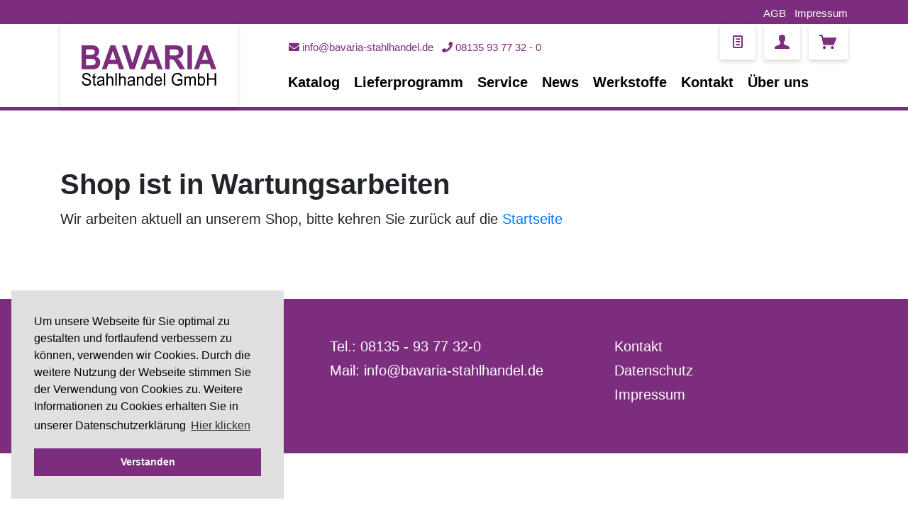

--- FILE ---
content_type: text/html; charset=UTF-8
request_url: http://bavaria-stahlhandel.de/shop/stahlprofile/breitflanschtraeger-u-stahl/hea-ipbl-leichte-reihe/
body_size: 5956
content:

<!DOCTYPE html>



<html class="no-js" lang="de" itemscope="itemscope" itemtype="http://schema.org/WebPage">



    <head>


    <meta charset="utf-8">




    <meta name="author" content="" />
    
    <meta name="robots" content="index,follow" />
    <meta name="revisit-after" content="15 days" />
    <meta name="keywords" content="" />
    
    <meta name="description" content="" />

    
    

    
    
    
    <meta property="og:type" content="product" />
    <meta property="og:site_name" content="BAVARIA Stahlhandel GmbH" />
    <meta property="og:title" content="HEA / IPBL - Leichte Reihe" />
    <meta property="og:description" content="" />

    <meta name="twitter:card" content="product" />
    <meta name="twitter:site" content="BAVARIA Stahlhandel GmbH" />
    <meta name="twitter:title" content="HEA / IPBL - Leichte Reihe" />
    <meta name="twitter:description" content="" />

    
                                                            
    <meta property="og:image" content="http://bavaria-stahlhandel.de/media/image/c8/95/44/Fotolia_52962994_Subscription_Monthly_XXL.jpg" />
    <meta name="twitter:image" content="http://bavaria-stahlhandel.de/media/image/c8/95/44/Fotolia_52962994_Subscription_Monthly_XXL.jpg" />


    
        <meta itemprop="copyrightHolder" content="BAVARIA Stahlhandel GmbH" />
        <meta itemprop="copyrightYear" content="2014" />
        <meta itemprop="isFamilyFriendly" content="True" />
        <meta itemprop="image" content="/themes/Frontend/Responsive/frontend/_public/src/img/logos/logo--tablet.png" />
    

    
        <meta name="viewport" content="width=device-width, initial-scale=1.0, user-scalable=no">
        <meta name="mobile-web-app-capable" content="yes">
        <meta name="apple-mobile-web-app-title" content="BAVARIA Stahlhandel GmbH">
        <meta name="apple-mobile-web-app-capable" content="yes">
        <meta name="apple-mobile-web-app-status-bar-style" content="default">
    

    
            




    <link rel="apple-touch-icon-precomposed" href="http://bavaria-stahlhandel.de/media/image/e6/4c/84/apple-touch-icon.png">
    <link rel="shortcut icon" href="http://bavaria-stahlhandel.de/media/image/07/ca/56/favicon-16x16.png">




    <meta name="msapplication-navbutton-color" content="#7C2D7D" />
    <meta name="application-name" content="BAVARIA Stahlhandel GmbH" />
    <meta name="msapplication-starturl" content="http://bavaria-stahlhandel.de/" />
    <meta name="msapplication-window" content="width=1024;height=768" />
    <meta name="msapplication-TileImage" content="http://bavaria-stahlhandel.de/media/image/f0/ea/3a/mstile-150x150.png"> 
    <meta name="msapplication-TileColor" content="#7C2D7D"> 




    <meta name="theme-color" content="#7C2D7D" />




    
    
                
            <link rel="canonical" href="http://bavaria-stahlhandel.de/shop/stahlprofile/breitflanschtraeger-u-stahl/hea-ipbl-leichte-reihe/"/>
    
    






<title itemprop="name">HEA / IPBL - Leichte Reihe | Breitflanschträger / U - Stahl | Stahlprofile | Shop | BAVARIA Stahlhandel GmbH</title>



    
            <link href="/web/cache/1571830229_847477b34da9b6370d60f5f4abba18b8.css" media="all" rel="stylesheet" type="text/css" />
    
    
  <link rel="stylesheet" href="https://use.fontawesome.com/releases/v5.7.2/css/all.css" integrity="sha384-fnmOCqbTlWIlj8LyTjo7mOUStjsKC4pOpQbqyi7RrhN7udi9RwhKkMHpvLbHG9Sr" crossorigin="anonymous">







    


	
	
	
	
</head>


<body class="is--ctl-listing is--act-index" >

    
	
							<div class="pricerequest_content_form pricerequest_hidden">
				
				<form method="post" id="reqform_c" disabled action="http://bavaria-stahlhandel.de/PriceRequest/requestcart" class="forms--container panel has--border is--rounded">
					<div class="pricerequest_content">
						<div class="panel--title is--underline">PREIS ANFRAGEN<span id="cartrequestformcloser" class="btn right"><i class="icon--cross"></i></span></div>
						<div class="panel--body">
							
							<input type="hidden" name="nimbits_priceonrequest_c_rca" id="nimbits_priceonrequest_c_rca" value="">
								
														
							
							<input type="hidden" value="{&quot;sSort&quot;:1,&quot;sPage&quot;:1,&quot;module&quot;:&quot;frontend&quot;,&quot;controller&quot;:&quot;cat&quot;,&quot;action&quot;:&quot;index&quot;,&quot;sCategory&quot;:&quot;22&quot;,&quot;rewriteUrl&quot;:&quot;1&quot;}" name="sourceurl" />
							<input type="hidden" value="/widgets/PriceRequest/requestcart" name="nimbits_priceonrequest_requesturl" />
							
							<input type="hidden" value='' name="nimbits_priceonrequest_articledetailsid_arr" />
							<input type="hidden" value='' name="nimbits_priceonrequest_ordernumber_arr" />
							<input type="hidden" value='' name="nimbits_priceonrequest_articlename_arr" />	
							<input type="hidden" value='' name="nimbits_priceonrequest_quantity_arr"/>
							
							
								
							<div class="forms--inner-form panel--body">
								<div>
									<input type="text" value="" style="display:none" name="nimbits_priceonrequest_hp"/>
								</div>
								<div class="field--select">
									<div class="js--fancy-select select-field">
										<span class="arrow"></span>
										<div class="field--select">
											<select class="normal"  id="anrede_cart" name="nimbits_priceonrequest_salutation">
												<option selected="selected" disabled="disabled" value="">Anrede (optional)</option>
												<option value="1">Frau</option>
												<option value="2">Herr</option>
											</select>
										</div>
									</div>
								</div>
									
								<div>
									<input type="text" class="normal"  value="" id="vorname_cart" placeholder="Vorname (optional)" name="nimbits_priceonrequest_firstname">
								</div>
								<div>
									<input type="text" class="normal"  value="" id="nachname_cart" placeholder="Nachname (optional)" name="nimbits_priceonrequest_surname">
								</div>
								
																	<input type="hidden" value="" name="nimbits_priceonrequest_company" />
																
																	<input type="hidden" value="" name="nimbits_priceonrequest_phone" />
																
																	<input type="hidden" value="" name="nimbits_priceonrequest_zipcode" />
																
																	<input type="hidden" value="" name="nimbits_priceonrequest_city" />
																
								
								<div>
									<input type="email" class="normal is--required required" required="required" aria-required="true" value="" id="email_cart" placeholder="eMail-Adresse *" name="nimbits_priceonrequest_email">
								</div>
								
																	<input type="hidden" value="" name="nimbits_priceonrequest_flex" />
																
								
								<div class="textarea">
									<textarea class="normal"  id="kommentar_cart" placeholder="Kommentar" name="nimbits_priceonrequest_comment"></textarea>
								</div>
								
								<div>
										<input style="width: initial;" type="checkbox" class="normal" name="dscheckbox" id="dscheckbox_por_cart" value="1" required><label for="dscheckbox_por_cart" style="margin-left:3px;">Ich habe die <a href='/unternehmen/datenschutz' target='blank'>Datenschutzerklärung</a> gelesen, verstanden und stimme zu. *</label>								<br>
								</div> 
								
								<div>
									Mit * gekennzeichnete Felder sind Pflichtfelder.
								</div>
								
								<div class="buttons">
									<button class="btn is--primary is--icon-right" type="submit" name="nimbits_priceonrequest_submit_cart" value="send">Senden<i class="icon--arrow-right"></i></button>
								</div>
							</div> 
							
						</div>
					</div>
				</form>
				</div>
				
	


    
        <div class="page-wrap">

            
            
                <noscript class="noscript-main">
                    
                    


                    
    
    



                    



        



        



    <div class="alert alert-warning ">

        
        

        
        
            <div class="alert--content">
                                    Um BAVARIA&#x20;Stahlhandel&#x20;GmbH in vollem Umfang nutzen zu k&ouml;nnen, empfehlen wir Ihnen Javascript in Ihrem Browser zu aktiveren.
                            </div>
        
    </div>
                </noscript>
            

            

            
            
    <header>
      <div class="top-small-header">
  <div class="container">
    <div class="row">
      <div class="col-md-12 text-right">
        <ul class="list-inline">
                      <li class="list-inline-item">
              <a class="list-link" href="http://bavaria-stahlhandel.de/agb">AGB</a>
            </li>
                      <li class="list-inline-item">
              <a class="list-link" href="http://bavaria-stahlhandel.de/impressum">Impressum</a>
            </li>
                  </ul>
      </div>
    </div>
  </div>
</div>

<div class="top-header">
  <div class="container">
    <div class="row">
      <div class="col-md-12">
        <div class="top-header-inner">
          <ul class="list-inline">
            <li class="list-inline-item">
              <a href="/lieferprogramm">
                <div class="card card-body">
                  <i class="icon--text"></i>
                </div>
              </a>
            </li>
            <li class="list-inline-item">
              <a href="http://bavaria-stahlhandel.de/account">
                <div class="card card-body">
                  <i class="icon--account"></i>
                </div>
              </a>
            </li>
            <li class="list-inline-item">
              <a href="/checkout/cart">
                <div class="card card-body">
                  <i class="icon--basket"></i>
                </div>
              </a>
            </li>
          </ul>
        </div>
      </div>
    </div>
  </div>
</div>

<div class="header-main">
  <div class="container">
    <nav class="navbar navbar-expand-lg navbar-light">
      <a class="navbar-brand" href="/">
        <img src="/themes/Frontend/Bavaria/frontend/_public/src/img/logo.svg" alt="BAVARIA Stahlhandel" />
      </a>
      <button class="navbar-toggler" type="button" data-toggle="collapse" data-target="#main-nav" aria-controls="main-nav" aria-expanded="false" aria-label="Toggle navigation">
        <span class="navbar-toggler-icon"></span>
      </button>
      <div class="collapse navbar-collapse" id="main-nav">
        <ul class="navbar-info list-inline">
          <li class="list-inline-item">
            <a class="nav-link" href="mailto:info@bavaria-stahlhandel.de"><i class="fas fa-envelope"></i> info@bavaria-stahlhandel.de</a>
          </li>
          <li class="list-inline-item">
            <a class="nav-link" href="tel:081359377320"><i class="fas fa-phone"></i> 08135 93 77 32 - 0</a>
          </li>
        </ul>
        <ul class="navbar-nav mr-auto">
                      <li class="nav-item">
              <a class="nav-link" href="http://bavaria-stahlhandel.de/katalog">Katalog</a>
            </li>
                      <li class="nav-item">
              <a class="nav-link" href="http://bavaria-stahlhandel.de/lieferprogramm">Lieferprogramm</a>
            </li>
                      <li class="nav-item">
              <a class="nav-link" href="http://bavaria-stahlhandel.de/service">Service</a>
            </li>
                      <li class="nav-item">
              <a class="nav-link" href="http://bavaria-stahlhandel.de/news">News</a>
            </li>
                      <li class="nav-item">
              <a class="nav-link" href="http://bavaria-stahlhandel.de/werkstoffe">Werkstoffe</a>
            </li>
                      <li class="nav-item">
              <a class="nav-link" href="http://bavaria-stahlhandel.de/kontaktformular">Kontakt</a>
            </li>
                      <li class="nav-item">
              <a class="nav-link" href="http://bavaria-stahlhandel.de/ueber-uns">Über uns</a>
            </li>
                  </ul>
      </div>
    </nav>
  </div>
</div>
<div class="sub-header">
  <div class="container">
    <div class="row">
      <div class="col-md-3"></div>
      <div class="col-md-9">
        
      </div>
    </div>
  </div>
</div>
    </header>

    
    
    
    



            
                            

            
    <section class="main-content 
    ">

        
        

        <div class="container">

            
            
                <div class="content">
                    
    <div class="bavaria-listing">

        
        
        
        
        

        
        

            
            
            
                                        
            
            
                                                

        
        
                      <h1>Shop ist in Wartungsarbeiten</h1>
            <p>Wir arbeiten aktuell an unserem Shop, bitte kehren Sie zurück auf die <a href="/">Startseite</a></p>
                  

    </div>

                </div>
            

        </div>
    </section>

    
    
    
    
    


            
            
    <footer>
      


  <div class="footer-main">
    <div class="container">
      <div class="row">
        <div class="col-md-4">
          <div class="footer-addresse">
            <p>BAVARIA Stahlhandel GmbH<br/>Maffeistr. 10<br/>85254 Sulzemoos</p>
          </div>
        </div>
        <div class="col-md-4">
          <div class="footer-contact">
            <p>Tel.: 08135 - 93 77 32-0<br/>
Mail: info@bavaria-stahlhandel.de</p>
          </div>
        </div>
        <div class="col-md-4">
          <div class="footer-links">
            <ul class="list-unstyled">
                          
                <li>
                  <a href="http://bavaria-stahlhandel.de/kontaktformular"
                     title="Kontakt"
                     target="_self">
                      Kontakt
                  </a>
                </li>
              
                          
                <li>
                  <a href="http://bavaria-stahlhandel.de/datenschutz"
                     title="Datenschutz"
                     >
                      Datenschutz
                  </a>
                </li>
              
                          
                <li>
                  <a href="/unternehmen/impressum"
                     title="Impressum"
                     >
                      Impressum
                  </a>
                </li>
              
                        </ul>
          </div>
        </div>
      </div>
    </div>
  </div>




    </footer>
    <link rel="stylesheet" type="text/css" href="//cdnjs.cloudflare.com/ajax/libs/cookieconsent2/3.1.0/cookieconsent.min.css" />
<script src="//cdnjs.cloudflare.com/ajax/libs/cookieconsent2/3.1.0/cookieconsent.min.js"></script>
<script>
window.addEventListener("load", function(){
window.cookieconsent.initialise({
  "palette": {
    "popup": {
      "background": "#e0e0e0"
    },
    "button": {
      "background": "#7c2d7d"
    }
  },
  "position": "bottom-left",
  "content": {
    "message": "Um unsere Webseite für Sie optimal zu gestalten und fortlaufend verbessern zu können, verwenden wir Cookies. Durch die weitere Nutzung der Webseite stimmen Sie der Verwendung von Cookies zu.\n\nWeitere Informationen zu Cookies erhalten Sie in unserer Datenschutzerklärung",
    "dismiss": "Verstanden",
    "link": "Hier klicken",
    "href": "/datenschutz"
  }
})});
</script>


            
        </div>
    

    
    
            

    
        
        
                
        
        
        
        
        

        <script type="text/javascript" id="footer--js-inline">
            
                var timeNow = 1768990060;

                var asyncCallbacks = [];

                document.asyncReady = function (callback) {
                    asyncCallbacks.push(callback);
                };
                var controller = controller || {"vat_check_enabled":"","vat_check_required":"","register":"http:\/\/bavaria-stahlhandel.de\/register","checkout":"http:\/\/bavaria-stahlhandel.de\/checkout","ajax_search":"http:\/\/bavaria-stahlhandel.de\/ajax_search","ajax_cart":"http:\/\/bavaria-stahlhandel.de\/checkout\/ajaxCart","ajax_validate":"http:\/\/bavaria-stahlhandel.de\/register","ajax_add_article":"http:\/\/bavaria-stahlhandel.de\/checkout\/addArticle","ajax_listing":"\/widgets\/listing\/listingCount","ajax_cart_refresh":"http:\/\/bavaria-stahlhandel.de\/checkout\/ajaxAmount","ajax_address_selection":"http:\/\/bavaria-stahlhandel.de\/address\/ajaxSelection","ajax_address_editor":"http:\/\/bavaria-stahlhandel.de\/address\/ajaxEditor"};
                var snippets = snippets || { "noCookiesNotice": "Es wurde festgestellt, dass Cookies in Ihrem Browser deaktiviert sind. Um BAVARIA\x20Stahlhandel\x20GmbH in vollem Umfang nutzen zu k\u00f6nnen, empfehlen wir Ihnen, Cookies in Ihrem Browser zu aktiveren." };
                var themeConfig = themeConfig || {"offcanvasOverlayPage":false};
                var lastSeenProductsConfig = lastSeenProductsConfig || {"baseUrl":"","shopId":1,"noPicture":"\/themes\/Frontend\/Responsive\/frontend\/_public\/src\/img\/no-picture.jpg","productLimit":"5","currentArticle":""};
                var csrfConfig = csrfConfig || {"generateUrl":"\/csrftoken","basePath":"","shopId":1};
                var statisticDevices = [
                    { device: 'mobile', enter: 0, exit: 767 },
                    { device: 'tablet', enter: 768, exit: 1259 },
                    { device: 'desktop', enter: 1260, exit: 5160 }
                ];
                var cookieRemoval = cookieRemoval || 0;

            
        </script>

        

<script type="text/javascript">
    var datePickerGlobalConfig = datePickerGlobalConfig || {
        locale: {
            weekdays: {
                shorthand: ['So', 'Mo', 'Di', 'Mi', 'Do', 'Fr', 'Sa'],
                longhand: ['Sonntag', 'Montag', 'Dienstag', 'Mittwoch', 'Donnerstag', 'Freitag', 'Samstag']
            },
            months: {
                shorthand: ['Jan', 'Feb', 'Mär', 'Apr', 'Mai', 'Jun', 'Jul', 'Aug', 'Sep', 'Okt', 'Nov', 'Dez'],
                longhand: ['Januar', 'Februar', 'März', 'April', 'Mai', 'Juni', 'Juli', 'August', 'September', 'Oktober', 'November', 'Dezember']
            },
            firstDayOfWeek: 1,
            weekAbbreviation: 'KW',
            rangeSeparator: ' bis ',
            scrollTitle: 'Zum Wechseln scrollen',
            toggleTitle: 'Zum Öffnen klicken',
            daysInMonth: [31, 28, 31, 30, 31, 30, 31, 31, 30, 31, 30, 31]
        },
        dateFormat: 'Y-m-d',
        timeFormat: ' H:i:S',
        altFormat: 'j. F Y',
        altTimeFormat: ' - H:i'
    };
</script>

            

    
        
                        <iframe id="refresh-statistics" width="0" height="0" style="display:none;"></iframe>
    <script type="text/javascript">
        (function(window, document) {
            var cok = document.cookie.match(/session-1=([^;])+/g),
                sid = (cok && cok[0]) ? cok[0] : null,
                par = document.location.search.match(/sPartner=([^&])+/g),
                pid = (par && par[0]) ? par[0].substring(9) : null,
                cur = document.location.protocol + '//' + document.location.host,
                ref = document.referrer.indexOf(cur) === -1 ? document.referrer : null,
                url = "/widgets/index/refreshStatistic",
                pth = document.location.pathname.replace("http://bavaria-stahlhandel.de/", "/");

            url += url.indexOf('?') === -1 ? '?' : '&';
            url += 'requestPage=' + encodeURIComponent(pth);
            url += '&requestController=' + encodeURI("listing");
            if(sid) { url += '&' + sid; }
            if(pid) { url += '&partner=' + pid; }
            if(ref) { url += '&referer=' + encodeURIComponent(ref); }
            
            
            if (document.cookie.indexOf('x-ua-device') === -1) {
                var i = 0,
                    device = 'desktop',
                    width = window.innerWidth,
                    breakpoints = window.statisticDevices;

                if (typeof width !== 'number') {
                    width = (document.documentElement.clientWidth !== 0) ? document.documentElement.clientWidth : document.body.clientWidth;
                }

                for (; i < breakpoints.length; i++) {
                    if (width >= ~~(breakpoints[i].enter) && width <= ~~(breakpoints[i].exit)) {
                        device = breakpoints[i].device;
                    }
                }

                document.cookie = 'x-ua-device=' + device + '; path=/';
            }

            document
                .getElementById('refresh-statistics')
                .src = url;
        })(window, document);
    </script>

            

    
    
        
                    <script async src="/web/cache/1571830229_847477b34da9b6370d60f5f4abba18b8.js" id="main-script"></script>
            


    <script type="text/javascript">
    /**
     * Wrap the replacement code into a function to call it from the outside to replace the method when necessary
     */
    var replaceAsyncReady = window.replaceAsyncReady = function() {
        document.asyncReady = function (callback) {
            if (typeof callback === 'function') {
                window.setTimeout(callback.apply(document), 0);
            }
        };
    };

    document.getElementById('main-script').addEventListener('load', function() {
        if (!asyncCallbacks) {
            return false;
        }

        for (var i = 0; i < asyncCallbacks.length; i++) {
            if (typeof asyncCallbacks[i] === 'function') {
                asyncCallbacks[i].call(document);
            }
        }

        replaceAsyncReady();
    });
</script>



</body>
</html>


--- FILE ---
content_type: image/svg+xml
request_url: http://bavaria-stahlhandel.de/themes/Frontend/Bavaria/frontend/_public/src/img/logo.svg
body_size: 3140
content:
<svg xmlns="http://www.w3.org/2000/svg" width="317.22" height="95.08" viewBox="0 0 317.22 95.08"><defs><style>.a{fill:#7c2d7d;}</style></defs><title>logo</title><path class="a" d="M0,0H21a56.41,56.41,0,0,1,9.28.56,13.11,13.11,0,0,1,5.48,2.33,14.1,14.1,0,0,1,4,4.71,13.58,13.58,0,0,1,1.61,6.6,13.92,13.92,0,0,1-2,7.28,12.64,12.64,0,0,1-5.39,5,13.77,13.77,0,0,1,7.37,5.12,14.27,14.27,0,0,1,2.58,8.51,17.79,17.79,0,0,1-1.67,7.48,14.82,14.82,0,0,1-4.54,5.81A14.32,14.32,0,0,1,30.62,56q-2.64.3-12.77.38H0ZM10.59,9.39V22.44h6.94c4.12,0,6.69-.07,7.69-.19a6.78,6.78,0,0,0,4.27-2,6.22,6.22,0,0,0,1.56-4.41,6.49,6.49,0,0,0-1.34-4.25,5.94,5.94,0,0,0-4-2c-1-.12-4.07-.19-9-.19Zm0,22.44V46.92h9.8a44.48,44.48,0,0,0,7.26-.35,6.47,6.47,0,0,0,3.85-2.25A7.26,7.26,0,0,0,33,39.53a7.78,7.78,0,0,0-1.14-4.31,6.57,6.57,0,0,0-3.31-2.58q-2.18-.81-9.39-.81Z"/><path class="a" d="M100.16,56.42H88.64L84.06,43.61h-21L58.77,56.42H47.54L68,0H79.16ZM80.66,34.1,73.44,13.16,66.36,34.1Z"/><path class="a" d="M113.72,56.42,95,0h11.49l13.27,41.76L132.57,0H143.8L125,56.42Z"/><path class="a" d="M191.05,56.42H179.54L175,43.61H154l-4.33,12.81H138.43L158.86,0h11.2ZM171.56,34.1l-7.23-20.94L157.25,34.1Z"/><path class="a" d="M196.71,56.42V0H219q8.41,0,12.22,1.52a12.3,12.3,0,0,1,6.1,5.41,17.23,17.23,0,0,1,2.29,8.89,15.8,15.8,0,0,1-3.47,10.49q-3.48,4.14-10.38,5.21a25.1,25.1,0,0,1,5.67,4.74,64.54,64.54,0,0,1,6,9.16l6.4,11H231.19l-7.66-12.27a76.74,76.74,0,0,0-5.58-8.3,8.2,8.2,0,0,0-3.18-2.35,16.42,16.42,0,0,0-5.33-.63h-2.15V56.42Zm10.58-32.56h7.84q7.62,0,9.51-.69a5.71,5.71,0,0,0,3-2.39,7.7,7.7,0,0,0,1.08-4.23,7.12,7.12,0,0,0-1.42-4.6,6.34,6.34,0,0,0-4-2.21c-.85-.13-3.43-.19-7.72-.19h-8.27Z"/><path class="a" d="M249.25,56.42V0h10.59V56.42Z"/><path class="a" d="M317.22,56.42H305.7l-4.58-12.81h-21l-4.33,12.81H264.6L285,0h11.19ZM297.72,34.1,290.5,13.16,283.42,34.1Z"/><path d="M.73,85.19l3.4-.32a8.36,8.36,0,0,0,1.12,3.6A6.2,6.2,0,0,0,8,90.75a9.87,9.87,0,0,0,4.17.86A9.52,9.52,0,0,0,15.78,91a5.06,5.06,0,0,0,2.35-1.81,4.41,4.41,0,0,0,.77-2.5,4,4,0,0,0-.74-2.4,5.51,5.51,0,0,0-2.45-1.73,45.82,45.82,0,0,0-4.84-1.42,23.86,23.86,0,0,1-5.24-1.83,7.5,7.5,0,0,1-2.9-2.72,7,7,0,0,1-1-3.64,7.81,7.81,0,0,1,1.17-4.14,7.37,7.37,0,0,1,3.41-2.92,12.25,12.25,0,0,1,5-1,12.69,12.69,0,0,1,5.32,1.05A7.77,7.77,0,0,1,20.21,69a9.3,9.3,0,0,1,1.34,4.61l-3.45.28a6.13,6.13,0,0,0-1.88-4.19,6.94,6.94,0,0,0-4.74-1.42,7.19,7.19,0,0,0-4.75,1.29,4,4,0,0,0-1.49,3.1A3.42,3.42,0,0,0,6.3,75.24c.69.68,2.49,1.38,5.42,2.09a34.17,34.17,0,0,1,6,1.86,8.41,8.41,0,0,1,3.5,3,7.63,7.63,0,0,1,1.13,4.16,8.42,8.42,0,0,1-4.81,7.61,11.71,11.71,0,0,1-5.23,1.14,14.67,14.67,0,0,1-6.18-1.15,8.8,8.8,0,0,1-3.91-3.48A10.38,10.38,0,0,1,.73,85.19Z"/><path d="M34.13,91.37l.48,3.18a11.52,11.52,0,0,1-2.52.31,5.35,5.35,0,0,1-2.81-.61,3.41,3.41,0,0,1-1.41-1.63,13.8,13.8,0,0,1-.41-4.24V76.2H25V73.41h2.45V68.16L30.78,66v7.4h3.35V76.2H30.78V88.58a7.13,7.13,0,0,0,.17,2,1.52,1.52,0,0,0,.58.7,2.1,2.1,0,0,0,1.14.25A9.12,9.12,0,0,0,34.13,91.37Z"/><path d="M50.24,92a12.55,12.55,0,0,1-3.57,2.4,9.75,9.75,0,0,1-3.68.69,6.81,6.81,0,0,1-5-1.7A5.82,5.82,0,0,1,36.26,89a6.12,6.12,0,0,1,.66-2.84,5.57,5.57,0,0,1,1.73-2.06,7.9,7.9,0,0,1,2.4-1.18,21,21,0,0,1,3-.54,28.91,28.91,0,0,0,6-1.23c0-.5,0-.81,0-.94A4.15,4.15,0,0,0,49,77.12a5.32,5.32,0,0,0-3.8-1.22,5.57,5.57,0,0,0-3.47.89,5.52,5.52,0,0,0-1.66,3.14l-3.26-.48a9,9,0,0,1,1.46-3.64,6.44,6.44,0,0,1,3-2.13,12.24,12.24,0,0,1,4.47-.75,10.93,10.93,0,0,1,4.09.64,5.42,5.42,0,0,1,2.32,1.6,6,6,0,0,1,1,2.44,22.35,22.35,0,0,1,.16,3.32v4.78A52.08,52.08,0,0,0,53.55,92a8.4,8.4,0,0,0,.84,2.55H50.9A8.32,8.32,0,0,1,50.24,92ZM50,84a23.09,23.09,0,0,1-5.45,1.35A12,12,0,0,0,41.6,86a3,3,0,0,0-1.32,1.17,3.31,3.31,0,0,0-.46,1.7,3.19,3.19,0,0,0,1,2.4,4.19,4.19,0,0,0,3,1,6.47,6.47,0,0,0,3.43-.91,5.4,5.4,0,0,0,2.2-2.48A9.2,9.2,0,0,0,50,85.27Z"/><path d="M58.5,94.59V65.35h3.34V75.84a7.25,7.25,0,0,1,5.89-2.91,7.46,7.46,0,0,1,3.8.93,5.21,5.21,0,0,1,2.31,2.56,12.71,12.71,0,0,1,.69,4.75V94.59H71.2V81.17a5.77,5.77,0,0,0-1.09-3.92A3.86,3.86,0,0,0,67.05,76a5.14,5.14,0,0,0-2.79.83,4.58,4.58,0,0,0-1.86,2.24A10.83,10.83,0,0,0,61.84,83V94.59Z"/><path d="M79.54,94.59V65.35h3.34V94.59Z"/><path d="M88.05,94.59V65.35h3.33V75.84a7.25,7.25,0,0,1,5.9-2.91,7.51,7.51,0,0,1,3.8.93,5.24,5.24,0,0,1,2.3,2.56,12.47,12.47,0,0,1,.7,4.75V94.59h-3.34V81.17a5.83,5.83,0,0,0-1.08-3.92A3.89,3.89,0,0,0,96.59,76a5.14,5.14,0,0,0-2.79.83,4.58,4.58,0,0,0-1.86,2.24A11.06,11.06,0,0,0,91.38,83V94.59Z"/><path d="M122,92a12.55,12.55,0,0,1-3.57,2.4,9.75,9.75,0,0,1-3.68.69,6.81,6.81,0,0,1-5-1.7A5.85,5.85,0,0,1,108,89a6.12,6.12,0,0,1,.66-2.84,5.66,5.66,0,0,1,1.73-2.06,7.9,7.9,0,0,1,2.4-1.18,21,21,0,0,1,3-.54,28.76,28.76,0,0,0,6-1.23c0-.5,0-.81,0-.94a4.15,4.15,0,0,0-.95-3.09A5.31,5.31,0,0,0,117,75.9a5.59,5.59,0,0,0-3.47.89,5.52,5.52,0,0,0-1.66,3.14l-3.26-.48a9.13,9.13,0,0,1,1.46-3.64,6.44,6.44,0,0,1,3-2.13,12.28,12.28,0,0,1,4.47-.75,10.93,10.93,0,0,1,4.09.64,5.42,5.42,0,0,1,2.32,1.6,6,6,0,0,1,1,2.44,22.35,22.35,0,0,1,.16,3.32v4.78a52.08,52.08,0,0,0,.22,6.33,8.4,8.4,0,0,0,.84,2.55h-3.48A8.05,8.05,0,0,1,122,92Zm-.28-8a23.09,23.09,0,0,1-5.45,1.35,12,12,0,0,0-2.91.72,3,3,0,0,0-1.31,1.17,3.22,3.22,0,0,0-.47,1.7,3.19,3.19,0,0,0,1,2.4,4.19,4.19,0,0,0,3,1,6.47,6.47,0,0,0,3.43-.91,5.4,5.4,0,0,0,2.2-2.48,9.2,9.2,0,0,0,.54-3.59Z"/><path d="M130.26,94.59V73.41h3v3a6.93,6.93,0,0,1,6.26-3.49,7.66,7.66,0,0,1,3.27.69,5.26,5.26,0,0,1,2.24,1.8,7.2,7.2,0,0,1,1,2.65,21.23,21.23,0,0,1,.19,3.49v13h-3.34V81.7a10.37,10.37,0,0,0-.39-3.28,3.4,3.4,0,0,0-1.38-1.73,4.15,4.15,0,0,0-2.32-.65,5.19,5.19,0,0,0-3.68,1.46Q133.61,79,133.6,83V94.59Z"/><path d="M164.14,94.59V91.91a6,6,0,0,1-5.5,3.15,7.35,7.35,0,0,1-4.33-1.39,9.13,9.13,0,0,1-3.06-3.9A14.42,14.42,0,0,1,150.17,84a16.23,16.23,0,0,1,1-5.76,8.31,8.31,0,0,1,2.95-4,7.52,7.52,0,0,1,4.39-1.37,6.18,6.18,0,0,1,3.17.81,6.7,6.7,0,0,1,2.26,2.1V65.35h3.32V94.59ZM153.6,84q0,4.07,1.59,6.08a4.71,4.71,0,0,0,3.77,2,4.6,4.6,0,0,0,3.71-1.92q1.53-1.92,1.53-5.87,0-4.35-1.56-6.39a4.67,4.67,0,0,0-3.83-2,4.51,4.51,0,0,0-3.72,1.95C154.1,79.16,153.6,81.21,153.6,84Z"/><path d="M186,87.77l3.45.45a9.2,9.2,0,0,1-3,5A9.68,9.68,0,0,1,173.9,92.2c-1.68-1.91-2.53-4.58-2.53-8s.85-6.33,2.56-8.3a8.35,8.35,0,0,1,6.63-2.95A8.11,8.11,0,0,1,187,75.82q2.51,2.9,2.51,8.14c0,.21,0,.53,0,1H174.82a8.5,8.5,0,0,0,1.83,5.35,5.31,5.31,0,0,0,4.12,1.85,4.85,4.85,0,0,0,3.13-1A7,7,0,0,0,186,87.77ZM175,82h11a7.43,7.43,0,0,0-1.26-4,5,5,0,0,0-4.13-2.07,5.08,5.08,0,0,0-3.86,1.66A6.81,6.81,0,0,0,175,82Z"/><path d="M193.52,94.59V65.35h3.34V94.59Z"/><path d="M225.71,83.12V79.69l11.51,0V90.52a20.33,20.33,0,0,1-5.47,3.42A15.23,15.23,0,0,1,226,95.08a14.52,14.52,0,0,1-7.27-1.84,11.82,11.82,0,0,1-4.94-5.33,17.91,17.91,0,0,1-1.67-7.8,19.19,19.19,0,0,1,1.66-8,11.49,11.49,0,0,1,4.77-5.49,14.09,14.09,0,0,1,7.17-1.8,13.4,13.4,0,0,1,5.33,1,8.92,8.92,0,0,1,3.74,2.86,13.24,13.24,0,0,1,2.05,4.79l-3.24,1A11.32,11.32,0,0,0,232.05,71a6.32,6.32,0,0,0-2.59-2,9,9,0,0,0-3.75-.77,10.31,10.31,0,0,0-4.26.81,8,8,0,0,0-2.9,2.12,10.3,10.3,0,0,0-1.72,2.9,16.33,16.33,0,0,0-1,5.88,15.14,15.14,0,0,0,1.25,6.54,8.35,8.35,0,0,0,3.64,3.91,10.63,10.63,0,0,0,5.08,1.27,11.45,11.45,0,0,0,4.56-1,11.81,11.81,0,0,0,3.37-2.07V83.12Z"/><path d="M242.1,94.59V73.41h3v3a7.27,7.27,0,0,1,2.46-2.5,6.59,6.59,0,0,1,3.51-.95,6.13,6.13,0,0,1,3.58,1,5.19,5.19,0,0,1,2,2.73q2.33-3.7,6.08-3.71a5.76,5.76,0,0,1,4.5,1.74q1.57,1.76,1.57,5.38V94.59h-3.31V81.24a10.41,10.41,0,0,0-.33-3.1A2.93,2.93,0,0,0,264,76.62a3.47,3.47,0,0,0-2-.58,4.48,4.48,0,0,0-3.44,1.49c-.92,1-1.37,2.57-1.37,4.75V94.59h-3.34V80.83a6.33,6.33,0,0,0-.82-3.59,3,3,0,0,0-2.66-1.2,4.64,4.64,0,0,0-2.61.8A4.52,4.52,0,0,0,246,79.17a14,14,0,0,0-.54,4.43v11Z"/><path d="M276.79,94.59h-3.1V65.35H277V75.78a6.45,6.45,0,0,1,5.39-2.85,7.71,7.71,0,0,1,3.44.79,7.09,7.09,0,0,1,2.67,2.21,11.1,11.1,0,0,1,1.64,3.44,15,15,0,0,1,.59,4.31q0,5.44-2.5,8.41a7.61,7.61,0,0,1-6,3,6.15,6.15,0,0,1-5.47-3.13Zm0-10.75a11.58,11.58,0,0,0,1,5.5A4.76,4.76,0,0,0,282,92.11a4.68,4.68,0,0,0,3.78-2q1.59-2,1.59-6.09t-1.53-6.13a4.54,4.54,0,0,0-3.69-2,4.68,4.68,0,0,0-3.78,2A9.44,9.44,0,0,0,276.75,83.84Z"/><path d="M295.36,94.59V65.35H299v12h14.12v-12h3.59V94.59h-3.59V80.81H299V94.59Z"/></svg>